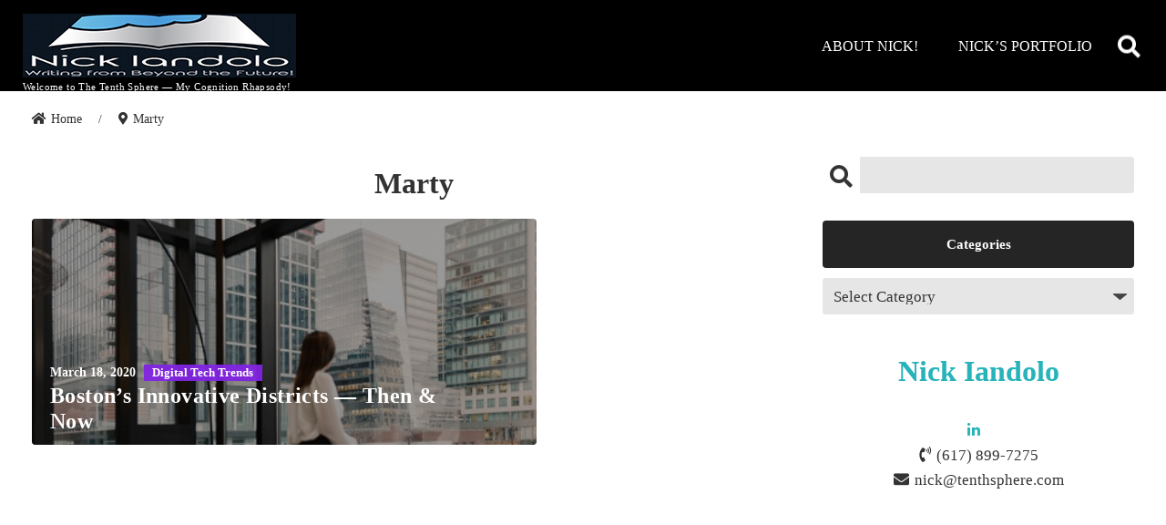

--- FILE ---
content_type: text/html; charset=UTF-8
request_url: https://www.tenthsphere.com/tag/marty/
body_size: 49693
content:
<!doctype html>
<html lang="en-US" itemscope itemtype="https://schema.org/WebPage">

<head>
        <meta charset="UTF-8"/>

        <meta http-equiv="X-UA-Compatible" content="IE=edge">

    <!-- meta keyword is not used for web ranking anymore, so don't need to print it. -->
    
        <meta name="HandheldFriendly" content="True">
    <meta name="MobileOptimized" content="320">
    <meta name="viewport" content="width=device-width, initial-scale=1"/>
    <link rel="pingback" href="https://www.tenthsphere.com/xmlrpc.php">

        <title>Marty &#8211; The Tenth Sphere!</title>
<meta name='robots' content='max-image-preview:large' />
<link rel="alternate" type="application/rss+xml" title="The Tenth Sphere! &raquo; Feed" href="https://www.tenthsphere.com/feed/" />
<link rel="alternate" type="application/rss+xml" title="The Tenth Sphere! &raquo; Comments Feed" href="https://www.tenthsphere.com/comments/feed/" />
<link rel="alternate" type="application/rss+xml" title="The Tenth Sphere! &raquo; Marty Tag Feed" href="https://www.tenthsphere.com/tag/marty/feed/" />
<script type="text/javascript">
window._wpemojiSettings = {"baseUrl":"https:\/\/s.w.org\/images\/core\/emoji\/14.0.0\/72x72\/","ext":".png","svgUrl":"https:\/\/s.w.org\/images\/core\/emoji\/14.0.0\/svg\/","svgExt":".svg","source":{"concatemoji":"https:\/\/www.tenthsphere.com\/wp-includes\/js\/wp-emoji-release.min.js?ver=6.2.8"}};
/*! This file is auto-generated */
!function(e,a,t){var n,r,o,i=a.createElement("canvas"),p=i.getContext&&i.getContext("2d");function s(e,t){p.clearRect(0,0,i.width,i.height),p.fillText(e,0,0);e=i.toDataURL();return p.clearRect(0,0,i.width,i.height),p.fillText(t,0,0),e===i.toDataURL()}function c(e){var t=a.createElement("script");t.src=e,t.defer=t.type="text/javascript",a.getElementsByTagName("head")[0].appendChild(t)}for(o=Array("flag","emoji"),t.supports={everything:!0,everythingExceptFlag:!0},r=0;r<o.length;r++)t.supports[o[r]]=function(e){if(p&&p.fillText)switch(p.textBaseline="top",p.font="600 32px Arial",e){case"flag":return s("\ud83c\udff3\ufe0f\u200d\u26a7\ufe0f","\ud83c\udff3\ufe0f\u200b\u26a7\ufe0f")?!1:!s("\ud83c\uddfa\ud83c\uddf3","\ud83c\uddfa\u200b\ud83c\uddf3")&&!s("\ud83c\udff4\udb40\udc67\udb40\udc62\udb40\udc65\udb40\udc6e\udb40\udc67\udb40\udc7f","\ud83c\udff4\u200b\udb40\udc67\u200b\udb40\udc62\u200b\udb40\udc65\u200b\udb40\udc6e\u200b\udb40\udc67\u200b\udb40\udc7f");case"emoji":return!s("\ud83e\udef1\ud83c\udffb\u200d\ud83e\udef2\ud83c\udfff","\ud83e\udef1\ud83c\udffb\u200b\ud83e\udef2\ud83c\udfff")}return!1}(o[r]),t.supports.everything=t.supports.everything&&t.supports[o[r]],"flag"!==o[r]&&(t.supports.everythingExceptFlag=t.supports.everythingExceptFlag&&t.supports[o[r]]);t.supports.everythingExceptFlag=t.supports.everythingExceptFlag&&!t.supports.flag,t.DOMReady=!1,t.readyCallback=function(){t.DOMReady=!0},t.supports.everything||(n=function(){t.readyCallback()},a.addEventListener?(a.addEventListener("DOMContentLoaded",n,!1),e.addEventListener("load",n,!1)):(e.attachEvent("onload",n),a.attachEvent("onreadystatechange",function(){"complete"===a.readyState&&t.readyCallback()})),(e=t.source||{}).concatemoji?c(e.concatemoji):e.wpemoji&&e.twemoji&&(c(e.twemoji),c(e.wpemoji)))}(window,document,window._wpemojiSettings);
</script>
<style type="text/css">
img.wp-smiley,
img.emoji {
	display: inline !important;
	border: none !important;
	box-shadow: none !important;
	height: 1em !important;
	width: 1em !important;
	margin: 0 0.07em !important;
	vertical-align: -0.1em !important;
	background: none !important;
	padding: 0 !important;
}
</style>
	<link rel='stylesheet' id='wp-block-library-css' href='https://www.tenthsphere.com/wp-includes/css/dist/block-library/style.min.css?ver=6.2.8' type='text/css' media='all' />
<link rel='stylesheet' id='classic-theme-styles-css' href='https://www.tenthsphere.com/wp-includes/css/classic-themes.min.css?ver=6.2.8' type='text/css' media='all' />
<style id='global-styles-inline-css' type='text/css'>
body{--wp--preset--color--black: #000000;--wp--preset--color--cyan-bluish-gray: #abb8c3;--wp--preset--color--white: #ffffff;--wp--preset--color--pale-pink: #f78da7;--wp--preset--color--vivid-red: #cf2e2e;--wp--preset--color--luminous-vivid-orange: #ff6900;--wp--preset--color--luminous-vivid-amber: #fcb900;--wp--preset--color--light-green-cyan: #7bdcb5;--wp--preset--color--vivid-green-cyan: #00d084;--wp--preset--color--pale-cyan-blue: #8ed1fc;--wp--preset--color--vivid-cyan-blue: #0693e3;--wp--preset--color--vivid-purple: #9b51e0;--wp--preset--gradient--vivid-cyan-blue-to-vivid-purple: linear-gradient(135deg,rgba(6,147,227,1) 0%,rgb(155,81,224) 100%);--wp--preset--gradient--light-green-cyan-to-vivid-green-cyan: linear-gradient(135deg,rgb(122,220,180) 0%,rgb(0,208,130) 100%);--wp--preset--gradient--luminous-vivid-amber-to-luminous-vivid-orange: linear-gradient(135deg,rgba(252,185,0,1) 0%,rgba(255,105,0,1) 100%);--wp--preset--gradient--luminous-vivid-orange-to-vivid-red: linear-gradient(135deg,rgba(255,105,0,1) 0%,rgb(207,46,46) 100%);--wp--preset--gradient--very-light-gray-to-cyan-bluish-gray: linear-gradient(135deg,rgb(238,238,238) 0%,rgb(169,184,195) 100%);--wp--preset--gradient--cool-to-warm-spectrum: linear-gradient(135deg,rgb(74,234,220) 0%,rgb(151,120,209) 20%,rgb(207,42,186) 40%,rgb(238,44,130) 60%,rgb(251,105,98) 80%,rgb(254,248,76) 100%);--wp--preset--gradient--blush-light-purple: linear-gradient(135deg,rgb(255,206,236) 0%,rgb(152,150,240) 100%);--wp--preset--gradient--blush-bordeaux: linear-gradient(135deg,rgb(254,205,165) 0%,rgb(254,45,45) 50%,rgb(107,0,62) 100%);--wp--preset--gradient--luminous-dusk: linear-gradient(135deg,rgb(255,203,112) 0%,rgb(199,81,192) 50%,rgb(65,88,208) 100%);--wp--preset--gradient--pale-ocean: linear-gradient(135deg,rgb(255,245,203) 0%,rgb(182,227,212) 50%,rgb(51,167,181) 100%);--wp--preset--gradient--electric-grass: linear-gradient(135deg,rgb(202,248,128) 0%,rgb(113,206,126) 100%);--wp--preset--gradient--midnight: linear-gradient(135deg,rgb(2,3,129) 0%,rgb(40,116,252) 100%);--wp--preset--duotone--dark-grayscale: url('#wp-duotone-dark-grayscale');--wp--preset--duotone--grayscale: url('#wp-duotone-grayscale');--wp--preset--duotone--purple-yellow: url('#wp-duotone-purple-yellow');--wp--preset--duotone--blue-red: url('#wp-duotone-blue-red');--wp--preset--duotone--midnight: url('#wp-duotone-midnight');--wp--preset--duotone--magenta-yellow: url('#wp-duotone-magenta-yellow');--wp--preset--duotone--purple-green: url('#wp-duotone-purple-green');--wp--preset--duotone--blue-orange: url('#wp-duotone-blue-orange');--wp--preset--font-size--small: 13px;--wp--preset--font-size--medium: 20px;--wp--preset--font-size--large: 36px;--wp--preset--font-size--x-large: 42px;--wp--preset--spacing--20: 0.44rem;--wp--preset--spacing--30: 0.67rem;--wp--preset--spacing--40: 1rem;--wp--preset--spacing--50: 1.5rem;--wp--preset--spacing--60: 2.25rem;--wp--preset--spacing--70: 3.38rem;--wp--preset--spacing--80: 5.06rem;--wp--preset--shadow--natural: 6px 6px 9px rgba(0, 0, 0, 0.2);--wp--preset--shadow--deep: 12px 12px 50px rgba(0, 0, 0, 0.4);--wp--preset--shadow--sharp: 6px 6px 0px rgba(0, 0, 0, 0.2);--wp--preset--shadow--outlined: 6px 6px 0px -3px rgba(255, 255, 255, 1), 6px 6px rgba(0, 0, 0, 1);--wp--preset--shadow--crisp: 6px 6px 0px rgba(0, 0, 0, 1);}:where(.is-layout-flex){gap: 0.5em;}body .is-layout-flow > .alignleft{float: left;margin-inline-start: 0;margin-inline-end: 2em;}body .is-layout-flow > .alignright{float: right;margin-inline-start: 2em;margin-inline-end: 0;}body .is-layout-flow > .aligncenter{margin-left: auto !important;margin-right: auto !important;}body .is-layout-constrained > .alignleft{float: left;margin-inline-start: 0;margin-inline-end: 2em;}body .is-layout-constrained > .alignright{float: right;margin-inline-start: 2em;margin-inline-end: 0;}body .is-layout-constrained > .aligncenter{margin-left: auto !important;margin-right: auto !important;}body .is-layout-constrained > :where(:not(.alignleft):not(.alignright):not(.alignfull)){max-width: var(--wp--style--global--content-size);margin-left: auto !important;margin-right: auto !important;}body .is-layout-constrained > .alignwide{max-width: var(--wp--style--global--wide-size);}body .is-layout-flex{display: flex;}body .is-layout-flex{flex-wrap: wrap;align-items: center;}body .is-layout-flex > *{margin: 0;}:where(.wp-block-columns.is-layout-flex){gap: 2em;}.has-black-color{color: var(--wp--preset--color--black) !important;}.has-cyan-bluish-gray-color{color: var(--wp--preset--color--cyan-bluish-gray) !important;}.has-white-color{color: var(--wp--preset--color--white) !important;}.has-pale-pink-color{color: var(--wp--preset--color--pale-pink) !important;}.has-vivid-red-color{color: var(--wp--preset--color--vivid-red) !important;}.has-luminous-vivid-orange-color{color: var(--wp--preset--color--luminous-vivid-orange) !important;}.has-luminous-vivid-amber-color{color: var(--wp--preset--color--luminous-vivid-amber) !important;}.has-light-green-cyan-color{color: var(--wp--preset--color--light-green-cyan) !important;}.has-vivid-green-cyan-color{color: var(--wp--preset--color--vivid-green-cyan) !important;}.has-pale-cyan-blue-color{color: var(--wp--preset--color--pale-cyan-blue) !important;}.has-vivid-cyan-blue-color{color: var(--wp--preset--color--vivid-cyan-blue) !important;}.has-vivid-purple-color{color: var(--wp--preset--color--vivid-purple) !important;}.has-black-background-color{background-color: var(--wp--preset--color--black) !important;}.has-cyan-bluish-gray-background-color{background-color: var(--wp--preset--color--cyan-bluish-gray) !important;}.has-white-background-color{background-color: var(--wp--preset--color--white) !important;}.has-pale-pink-background-color{background-color: var(--wp--preset--color--pale-pink) !important;}.has-vivid-red-background-color{background-color: var(--wp--preset--color--vivid-red) !important;}.has-luminous-vivid-orange-background-color{background-color: var(--wp--preset--color--luminous-vivid-orange) !important;}.has-luminous-vivid-amber-background-color{background-color: var(--wp--preset--color--luminous-vivid-amber) !important;}.has-light-green-cyan-background-color{background-color: var(--wp--preset--color--light-green-cyan) !important;}.has-vivid-green-cyan-background-color{background-color: var(--wp--preset--color--vivid-green-cyan) !important;}.has-pale-cyan-blue-background-color{background-color: var(--wp--preset--color--pale-cyan-blue) !important;}.has-vivid-cyan-blue-background-color{background-color: var(--wp--preset--color--vivid-cyan-blue) !important;}.has-vivid-purple-background-color{background-color: var(--wp--preset--color--vivid-purple) !important;}.has-black-border-color{border-color: var(--wp--preset--color--black) !important;}.has-cyan-bluish-gray-border-color{border-color: var(--wp--preset--color--cyan-bluish-gray) !important;}.has-white-border-color{border-color: var(--wp--preset--color--white) !important;}.has-pale-pink-border-color{border-color: var(--wp--preset--color--pale-pink) !important;}.has-vivid-red-border-color{border-color: var(--wp--preset--color--vivid-red) !important;}.has-luminous-vivid-orange-border-color{border-color: var(--wp--preset--color--luminous-vivid-orange) !important;}.has-luminous-vivid-amber-border-color{border-color: var(--wp--preset--color--luminous-vivid-amber) !important;}.has-light-green-cyan-border-color{border-color: var(--wp--preset--color--light-green-cyan) !important;}.has-vivid-green-cyan-border-color{border-color: var(--wp--preset--color--vivid-green-cyan) !important;}.has-pale-cyan-blue-border-color{border-color: var(--wp--preset--color--pale-cyan-blue) !important;}.has-vivid-cyan-blue-border-color{border-color: var(--wp--preset--color--vivid-cyan-blue) !important;}.has-vivid-purple-border-color{border-color: var(--wp--preset--color--vivid-purple) !important;}.has-vivid-cyan-blue-to-vivid-purple-gradient-background{background: var(--wp--preset--gradient--vivid-cyan-blue-to-vivid-purple) !important;}.has-light-green-cyan-to-vivid-green-cyan-gradient-background{background: var(--wp--preset--gradient--light-green-cyan-to-vivid-green-cyan) !important;}.has-luminous-vivid-amber-to-luminous-vivid-orange-gradient-background{background: var(--wp--preset--gradient--luminous-vivid-amber-to-luminous-vivid-orange) !important;}.has-luminous-vivid-orange-to-vivid-red-gradient-background{background: var(--wp--preset--gradient--luminous-vivid-orange-to-vivid-red) !important;}.has-very-light-gray-to-cyan-bluish-gray-gradient-background{background: var(--wp--preset--gradient--very-light-gray-to-cyan-bluish-gray) !important;}.has-cool-to-warm-spectrum-gradient-background{background: var(--wp--preset--gradient--cool-to-warm-spectrum) !important;}.has-blush-light-purple-gradient-background{background: var(--wp--preset--gradient--blush-light-purple) !important;}.has-blush-bordeaux-gradient-background{background: var(--wp--preset--gradient--blush-bordeaux) !important;}.has-luminous-dusk-gradient-background{background: var(--wp--preset--gradient--luminous-dusk) !important;}.has-pale-ocean-gradient-background{background: var(--wp--preset--gradient--pale-ocean) !important;}.has-electric-grass-gradient-background{background: var(--wp--preset--gradient--electric-grass) !important;}.has-midnight-gradient-background{background: var(--wp--preset--gradient--midnight) !important;}.has-small-font-size{font-size: var(--wp--preset--font-size--small) !important;}.has-medium-font-size{font-size: var(--wp--preset--font-size--medium) !important;}.has-large-font-size{font-size: var(--wp--preset--font-size--large) !important;}.has-x-large-font-size{font-size: var(--wp--preset--font-size--x-large) !important;}
.wp-block-navigation a:where(:not(.wp-element-button)){color: inherit;}
:where(.wp-block-columns.is-layout-flex){gap: 2em;}
.wp-block-pullquote{font-size: 1.5em;line-height: 1.6;}
</style>
<link rel='stylesheet' id='vscf-style-css' href='https://www.tenthsphere.com/wp-content/plugins/very-simple-contact-form/css/vscf-style.min.css?ver=6.2.8' type='text/css' media='all' />
<link rel='stylesheet' id='leapin-above-the-fold-css' href='https://www.tenthsphere.com/wp-content/themes/pjax-blog/library/css/dist/above-the-fold.css?ver=%201.9.0' type='text/css' media='all' />
<link rel='stylesheet' id='leapin-font-awesome-css' href='https://www.tenthsphere.com/wp-content/themes/pjax-blog/library/css/dist/libs/fontawesome-all.css?ver=5.3.1' type='text/css' media='all' />
<link rel='stylesheet' id='leapin-stylesheet-css' href='https://www.tenthsphere.com/wp-content/themes/pjax-blog/library/css/dist/style.css?ver=%201.9.0' type='text/css' media='all' />
<style id='leapin-stylesheet-inline-css' type='text/css'>
.card__wrap, .sidebar .card__thumbnail { border-radius: 4px; }@media only screen and (min-width: 1030px) {.swiper_ver3 .card__wrap { border-radius: 4px; }}.card__thumbnail { border-radius: 0px; }.above_container { background-color: #eaeaea; }.below_container { background-color: #e2e2e2; }#barba-wrapper { background-color: #333; }.barba-container.moving::after { background-color: rgba(0,0,0,.5); }.spinner-container > .three-dots-spinner > div { background-color: rgba(255,255,255,0.9); }a { color: #27b3b9; }a:hover, a:focus { color: #1a767a; }.main-header, body.home .main-header.scroll-down { background-color: #000; }ul.main-nav>li>a.leapin-nav-desc>span.main, ul.main-nav>li>a>span.main, .inner-header .searchform label, .site-description { color: #fff; }ul.main-nav a.leapin-nav-desc:hover>span.main, ul.main-nav li>a:hover>span.main, header .logo h1 a:hover, header .logo p a:hover { color: #fff; }ul.main-nav>li>a.leapin-nav-desc>span.desc { color: #fff; }ul.main-nav>li>a.leapin-nav-desc::after { background-color: #33bad2; }#secondary-nav .icon-link, .secondary-nav.rich > li > a, .secondary-nav.rich > li > a::after, .secondary-nav.simple > li > a::after, .secondary-nav.simple > li > a { color: #000; }#secondary-nav .icon-link:hover, .secondary-nav.rich > li:hover > a, .secondary-nav.rich > li:hover > a::after, .secondary-nav.simple > li:hover > a::after, .secondary-nav.simple > li:hover > a { color: #ccc; }#secondary-nav { background-color: #fff; }#secondary-slide-line { background-color: black; }.mobile-nav__cr a:hover, .mobile-nav__cr a:focus { color: #fff; }.mobile-nav__cr { background-color: rgba(38,59,73,0.95); }.mobile-menu-left .mobile-nav__cr { box-shadow: 10px 10px 30px -10px rgba(0,0,0,.5);; }.header-feature-button { background-color: #6e8efb; }.sidebar .widget-title { color: #fff; }.sidebar .widget-title { border-radius: 4px; }.sidebar .widget > ul,.sidebar .widget_media_image img,.sidebar .widget .card__w ,.sidebar .widget > div { border-radius: 4px; }#leapin_footer_copytext { background-color: #000; }.footer-widget p,.footer-widget td,.footer-widget th,.footer-widget caption,.footer-widget li,.footer-widget i, .footer-widget span { color: #000; }.footer-widget .widget-title { color: #23282d; }.footer-widget .widget-title::before { background-color: #23282d; }#leapin_footer_widget { background-color: #8a8a8a; }.footer-widget a { color: #000; }.footer-widget a:hover { color: #000; }.footer-widget .footer-widget { border-right-color: #484848; }#sns-sidebar.circle ul.snsb li a, #sns-sidebar.circle-mono ul.snsb li a { border: none; }.woocommerce #respond input#submit.alt:hover, .woocommerce a.button.alt:hover, .woocommerce button.button.alt:hover, .woocommerce input.button.alt:hover { background-color: #864679; }#wp-custom-header .card__w { height: 600px; }@media only screen and (min-width: 768px) {#wp-custom-header .card__w { height: 700px; }}#content .card__taxonomy.meta_bg a.term-49{background: rgba(130,36,227,0.95);}@media only screen and (min-width: 1030px) {.mobile-nav__button{display:none;}#secondary-nav{display: flex;}.primary-nav{display: block;}.site-description, .logo-typo{text-align:left;}.main_logo .desktop-logo,.main_logo{max-height: 70px;}.main-header .logo-typo{text-align: left;}.main_logo{position: relative;left: auto;transform: none;}}.article-header.fullwidth figure::after { background-color: rgba(0,0,0,.75); }@media only screen and (min-width: 768px) {.article-header.default .title-container { background-color: rgba(0,0,0,.75); }}body {font-family: Cambria, Utopia, "Liberation Serif", "Nimbus Roman No9 L Regular", Times, "Times New Roman", serif;}.sidebar .widget-title{background-color: #252525;}#leapin_footer{background-image: url();}@media only screen and (min-width: 1030px) {#footer-area-1{text-align: center;flex-basis: 25%;}#footer-area-1 .widget-title{text-align: center;}#footer-area-1{align-items: center;}#footer-area-1{justify-content: flex-start;}#footer-area-1 .widget-title::before{content: none;}#footer-area-1 .widget-title{margin-bottom: 0;padding-bottom: .3rem;}#footer-area-1 .widget-title::before{text-align: center;}#footer-area-2{text-align: center;flex-basis: 25%;}#footer-area-2 .widget-title{text-align: center;}#footer-area-2{align-items: center;}#footer-area-2{justify-content: flex-start;}#footer-area-2 .widget-title::before{content: none;}#footer-area-2 .widget-title{margin-bottom: 0;padding-bottom: .3rem;}#footer-area-2 .widget-title::before{text-align: center;}#footer-area-3{text-align: center;flex-basis: 25%;}#footer-area-3 .widget-title{text-align: center;}#footer-area-3{align-items: center;}#footer-area-3{justify-content: flex-start;}#footer-area-3 .widget-title::before{content: none;}#footer-area-3 .widget-title{margin-bottom: 0;padding-bottom: .3rem;}#footer-area-3 .widget-title::before{text-align: center;}#footer-area-4{text-align: center;flex-basis: 25%;}#footer-area-4 .widget-title{text-align: center;}#footer-area-4{align-items: center;}#footer-area-4{justify-content: flex-start;}#footer-area-4 .widget-title::before{content: none;}#footer-area-4 .widget-title{margin-bottom: 0;padding-bottom: .3rem;}#footer-area-4 .widget-title::before{text-align: center;}}
</style>
<script id='jquery-core'  src='https://www.tenthsphere.com/wp-includes/js/jquery/jquery.min.js?ver=3.6.4' id='jquery-core-js'></script>
<script id='jquery-migrate'  src='https://www.tenthsphere.com/wp-includes/js/jquery/jquery-migrate.min.js?ver=3.4.0' id='jquery-migrate-js'></script>
<link rel="https://api.w.org/" href="https://www.tenthsphere.com/wp-json/" /><link rel="alternate" type="application/json" href="https://www.tenthsphere.com/wp-json/wp/v2/tags/213" /><link rel="EditURI" type="application/rsd+xml" title="RSD" href="https://www.tenthsphere.com/xmlrpc.php?rsd" />
<link rel="wlwmanifest" type="application/wlwmanifest+xml" href="https://www.tenthsphere.com/wp-includes/wlwmanifest.xml" />
<meta name="generator" content="WordPress 6.2.8" />
        <meta name="publisher" content="Nick Iandolo"/>
        
    </head>
<body class="archive tag tag-marty tag-213 wp-custom-logo free ">
    <!--[if IE]>
    <p style="display: block!important;font-size: 20px;color: #000;">
        Oops, IE is not supported. Please use the latest version of the modern browser such as Chrome, Firefox, Safari, Edge!    </p>
    <style>#container {
        display: none !important;
        background-color: #ffffff !important;
    }</style>
    <![endif]-->
    <meta itemprop="accessibilityControl" content="fullKeyboardControl">
<meta itemprop="accessibilityControl" content="fullMouseControl">
<meta itemprop="accessibilityHazard" content="noFlashingHazard">
<meta itemprop="accessibilityHazard" content="noMotionSimulationHazard">
<meta itemprop="accessibilityHazard" content="noSoundHazard">
<meta itemprop="accessibilityAPI" content="ARIA">

        <aside class="mobile-nav__cr" style="display: none;">
            <div class="mobile-nav__in">
                <div class="mobile-nav__content">
                    <div class="mobile-nav__header">
                        <div id="logo-m-menu" class="main_logo with-desc"><a href="https://www.tenthsphere.com" rel="nofollow"><img class="desktop-logo" src="https://www.tenthsphere.com/wp-content/uploads/2020/04/Nick-Iandolo-Writing-Beyond-Future-Logo-cropped-300x70-1.jpg" /></a>                <p id="logo-typo-m-menu"
           class="logo-typo h1 hide_logo_typo" itemscope
           itemtype="http://schema.org/Organization">
            <a href="https://www.tenthsphere.com" rel="nofollow">The Tenth Sphere!</a>
        </p>
                    <p class="site-description">Welcome to The Tenth Sphere — My Cognition Rhapsody!</p>
            </div><div class='mobile-nav__sns-links'><a class="icon-link" href="https://www.linkedin.com/in/nickiandolo/" rel="nofollow noopener" target="_blank"><i class="icomoon icon-linkedin" aria-label="go to linkedin"></i></a></div><div class="mobile-nav__author"><p>Welcome to The Tenth Sphere — My Cognition Rhapsody!</p></div>                    </div>
                                            <nav class="mobile-nav__nav" aria-label="Navigation" itemscope
                             itemtype="http://schema.org/SiteNavigationElement">
                            <ul id="menu-about-nick" class="nav mobile-nav simple cf"><li id="menu-item-105" class="menu-item menu-item-type-post_type menu-item-object-page menu-item-105"><a href="https://www.tenthsphere.com/author-about/"><span>About Nick!</span></a></li>
<li id="menu-item-1436" class="menu-item menu-item-type-post_type menu-item-object-page menu-item-1436"><a href="https://www.tenthsphere.com/nicks-portfolio/"><span>NICK&#8217;S PORTFOLIO</span></a></li>
</ul>                        </nav>
                        <div class="mobile-nav__footer">
                            <a class='info' href='tel:6178997275'><i class='fas fa-phone-volume'></i>(617) 899-7275</a><a class='info' href='mailto:nick@tenthsphere.com'><i class='fas fa-envelope'></i>nick@tenthsphere.com</a>                        </div>
                                    </div>
            </div>
        </aside>
        <div class="mobile-nav__overlay"></div>
<div id="container">
    <header id="header" class="header" itemscope itemtype="http://schema.org/WPHeader">
                <div id="inner-header" class="cf inner-header">
                    <div class="main-header cf fixed">
            <div class="main-header-wrapper">
                        <div id="mobile-menu-toggle-fixed" class="mobile-nav__button">
            <span class="mobile-nav__icon">&nbsp;</span>
        </div>
                        <div id="logo-fixed" class="main_logo with-desc"><a href="https://www.tenthsphere.com" rel="nofollow"><img class="desktop-logo" src="https://www.tenthsphere.com/wp-content/uploads/2020/04/Nick-Iandolo-Writing-Beyond-Future-Logo-cropped-300x70-1.jpg" /></a>                <p id="logo-typo-fixed"
           class="logo-typo h1 hide_logo_typo" itemscope
           itemtype="http://schema.org/Organization">
            <a href="https://www.tenthsphere.com" rel="nofollow">The Tenth Sphere!</a>
        </p>
                    <p class="site-description">Welcome to The Tenth Sphere — My Cognition Rhapsody!</p>
            </div>                                <div class="main-header-inner">
                                            <nav class="primary-nav" aria-label="Navigation" itemscope
                             itemtype="http://schema.org/SiteNavigationElement">
                            <ul id="menu-about-nick-1" class="nav main-nav simple cf"><li class="menu-item menu-item-type-post_type menu-item-object-page menu-item-105"><a href="https://www.tenthsphere.com/author-about/"><span class="main">About Nick!</span></a></li>
<li class="menu-item menu-item-type-post_type menu-item-object-page menu-item-1436"><a href="https://www.tenthsphere.com/nicks-portfolio/"><span class="main">NICK&#8217;S PORTFOLIO</span></a></li>
</ul>                        </nav>
                                        <div class="searchform-container" itemscope itemtype="http://schema.org/WebSite">
    <meta itemprop="url" content="https://www.tenthsphere.com"/>
    <form role="search" method="get" class="searchform" action="https://www.tenthsphere.com" itemprop="potentialAction" itemscope itemtype="http://schema.org/SearchAction">
        <meta itemprop="target" content="https://www.tenthsphere.com?s={s}"/>
        <label for="search-input-1"><i class="fas fa-search"></i></label>
        <input id="search-input-1" class="search-input" itemprop="query-input" type="search" name="s" value="" required/>
        <input type="submit" class="searchsubmit" />
    </form>
</div>
                </div>
            </div>
        </div>
                            <div class="main-header cf rel">
            <div class="main-header-wrapper">
                        <div id="mobile-menu-toggle-header" class="mobile-nav__button">
            <span class="mobile-nav__icon">&nbsp;</span>
        </div>
                        <div id="logo-header" class="main_logo with-desc"><a href="https://www.tenthsphere.com" rel="nofollow"><img class="desktop-logo" src="https://www.tenthsphere.com/wp-content/uploads/2020/04/Nick-Iandolo-Writing-Beyond-Future-Logo-cropped-300x70-1.jpg" /></a>                <p id="logo-typo-header"
           class="logo-typo h1 hide_logo_typo" itemscope
           itemtype="http://schema.org/Organization">
            <a href="https://www.tenthsphere.com" rel="nofollow">The Tenth Sphere!</a>
        </p>
                    <p class="site-description">Welcome to The Tenth Sphere — My Cognition Rhapsody!</p>
            </div>                                <div class="main-header-inner">
                                            <nav class="primary-nav" aria-label="Navigation" itemscope
                             itemtype="http://schema.org/SiteNavigationElement">
                            <ul id="menu-about-nick-2" class="nav main-nav simple cf"><li class="menu-item menu-item-type-post_type menu-item-object-page menu-item-105"><a href="https://www.tenthsphere.com/author-about/"><span class="main">About Nick!</span></a></li>
<li class="menu-item menu-item-type-post_type menu-item-object-page menu-item-1436"><a href="https://www.tenthsphere.com/nicks-portfolio/"><span class="main">NICK&#8217;S PORTFOLIO</span></a></li>
</ul>                        </nav>
                                        <div class="searchform-container" itemscope itemtype="http://schema.org/WebSite">
    <meta itemprop="url" content="https://www.tenthsphere.com"/>
    <form role="search" method="get" class="searchform" action="https://www.tenthsphere.com" itemprop="potentialAction" itemscope itemtype="http://schema.org/SearchAction">
        <meta itemprop="target" content="https://www.tenthsphere.com?s={s}"/>
        <label for="search-input-2"><i class="fas fa-search"></i></label>
        <input id="search-input-2" class="search-input" itemprop="query-input" type="search" name="s" value="" required/>
        <input type="submit" class="searchsubmit" />
    </form>
</div>
                </div>
            </div>
        </div>
                    
        </div>

    </header>
    <div id="barba-wrapper" aria-live="polite">
                <div class="barba-container"
             data-pjax_transition="14"
             data-namespace="archive">
            <div class="spinner-container">
                <div class="three-dots-spinner">
                    <div class="bounce1"></div>
                    <div class="bounce2"></div>
                    <div class="bounce3"></div>
                </div>
            </div>
                        <div id="content" class="content-216">
                                <div id="above_container" class="above_container">
                    <!-- widget area for above container -->
                                    </div>
                                                <!--Breadcrumb-->
                <nav  id="breadcrumbs" class="breadcrumbs col-12" aria-label="Breadcrumb navigation"><ol itemscope itemtype="http://schema.org/BreadcrumbList"><li class="item-home" itemprop="itemListElement" itemscope itemtype="http://schema.org/ListItem"><a class="bread-home" href="https://www.tenthsphere.com" title="Home" itemprop="item"><span itemprop="name">Home</span></a><meta itemprop="position" content="1"/></li><li class="separator" role="separator"> / </li><li class="item-current" itemprop="itemListElement" itemscope itemtype="http://schema.org/ListItem"><a class="bread-current" href="https://www.tenthsphere.com/tag/marty/" title="Marty" itemprop="item"><span itemprop="name">Marty</span></a><meta itemprop="position" content="2"/></li></ol></nav>                <!--Breadcrumb end-->
                <div id="inner-content"
                     class="col-2_columns_right inner-content leapin-wrap cf">


<main id="main" itemscope
      itemprop="mainEntity" itemtype="http://schema.org/Blog">

    
    <div class="archive-header">
    <h1 class="archive-title">Marty</h1>    </div>
    
    <div class="widget p-0 m-0 leapin-blog-posts"><div id="inner-leapin-blog-posts-697c063fed7bc" class="card__cn tile_ver1" data-layout_type="tile_ver1" data-tax_decor="213" data-show_date="1" data-show_taxonomy="category" data-posts_per_page="10" data-grayscale="0" data-thumbnail_size="leapin-medium" data-paged="1" data-term_ids_or_slugs="213" data-more="1" data-taxonomy="post_tag" data-order_by="date" data-ajax_on_load_call="0" data-widget_id="leapin-blog-posts-697c063fed7bc" data-widget_args="213" data-loop="0" data-disp_excerpt=" no" data-more_label="More" data-font_size="font-xsmall" data-base_layout="layout_base_grid" data-ajax="leapin_posts"><div class="card__w opacity-1">
                    <ul class="card__ul  layout_base_grid">
                
        <li class="card  card-0 card-medium font-medium">
                    <article class="cf card__wrap post-216 post type-post status-publish format-standard has-post-thumbnail hentry category-digital-tech-trends category-historical-perspectives tag-254 tag-ad tag-adobe tag-age tag-amgen tag-arnold tag-artisans tag-axelion tag-bbn tag-bcec tag-beer tag-biogen tag-boston tag-brewery tag-burlington tag-business tag-california tag-center tag-ceo tag-cisco tag-club tag-colonial tag-commonwealth tag-consulting tag-copley tag-corridor tag-cultural tag-digitas tag-district tag-districts tag-dot-com tag-end tag-exposition tag-fish tag-fisher tag-garden tag-ge tag-genuity tag-government tag-group tag-harbor tag-harpoon tag-harvard tag-heppelmann tag-history tag-holliday tag-hotel tag-house tag-hubweek tag-icon tag-industrial tag-innovation tag-ism tag-italian-american tag-jim tag-ladder tag-long tag-marty tag-mayor tag-millipore tag-mitx tag-needham tag-north tag-orpheum tag-partners tag-past tag-paul tag-pavillion tag-pay tag-pier tag-president tag-ptc tag-pwc tag-revere tag-rockland tag-roews tag-samsung tag-scollay tag-seaport tag-silicon tag-spirit tag-square tag-suffolk tag-technology tag-the tag-theater tag-thermo tag-thunder tag-times tag-trade tag-union tag-university tag-valley tag-walsh tag-webber tag-wharf tag-wharves tag-world tag-zentropy headline-blog" role="article">
                        <style>.card__thumbnail.thumbnail-leapin-medium-216::after{background-image: url(https://www.tenthsphere.com/wp-content/uploads/2020/05/Boston-Innovation-District-Seaport-1.jpg)}</style>            <div class="card__thumbnail  thumbnail-leapin-medium-216" itemprop="image" itemscope
                 itemtype="https://schema.org/ImageObject">
                <a href="https://www.tenthsphere.com/bostons-innovative-districts-then-now/" class="ripple" aria-label="Boston&#8217;s Innovative Districts — Then &#038; Now"></a>
                <meta itemprop="url" content="https://www.tenthsphere.com/wp-content/uploads/2020/05/Boston-Innovation-District-Seaport-1.jpg">
                <meta itemprop="width" content="468">
                <meta itemprop="height" content="246">
            </div>
            <div class="card__content">
                <div class="card__header">
                    <div class="card__meta">
                        <time class="published entry-time sr-only" datetime="2020-03-18"
                              itemprop="datePublished"></time>
                        <time class="updated entry-time sr-only"
                              datetime="2020-05-04" itemprop="dateModified">May 27,
                            2018
                        </time>
                        <div class="card__date">March 18, 2020</div>
                        <div class="card__taxonomy meta_bg">
                            <a class="terms term-49" href="https://www.tenthsphere.com/category/digital-tech-trends/">Digital Tech Trends</a>                        </div>
                                            </div>
                    <p class="card__title" itemprop="headline"><a href="https://www.tenthsphere.com/bostons-innovative-districts-then-now/"
                        >Boston&#8217;s Innovative Districts — Then &#038; Now</a></p>
                    <meta itemprop="mainEntityOfPage" content="https://www.tenthsphere.com/bostons-innovative-districts-then-now/">
                </div>
                <div class="card__excerpt no" itemprop="articleBody">
                    Recently,&nbsp;Jim Heppelmann&nbsp;(President and CEO of PTC, the company I currently work for) was featured in&nbsp;an article in the Boston Globe&nbsp;talking about PTC&#8217;s exciting move to the&nbsp;Boston Seaport, A.K.A. The Innovation District. The article also featured the story of how Boston&#8217;s Mayor, Marty Walsh, came to PTC for a visit and spoke to the employees at one of our famous socials. He praised the company and the employees for making the move to Boston&#8217;s newest up and coming hub for business and cultural innovation! And the seaport is pretty much an amazing new&nbsp;innovation district&nbsp;at that—especially with all the incredible simultaneous construction projects going on down there. However, it might be interesting to take quick walk down memory lane to reminisce about Boston&#8217;s other innovation districts, of the past. Let&#8217;s go all the way back to Colonial times. Over by where North Street meets Moon Street is Paul Revere&#8217;s House. This historical landmark is located in Boston&#8217;s North End district, now synonymous with the Italian-American community. However, back in the late 17th&nbsp;Century, this area was well known for it&#8217;s silversmiths (like&nbsp;Paul Revere, an innovator of his time), blacksmiths, artisans, journeymen, and laborers. For a city that was founded in 1630, this part of Boston became its innovation district of that time. Fast forward through the&nbsp;Industrial Age&nbsp;which affected the entire world, Boston included, and you will see that another innovation district presented itself. This time on the Boston waterfront known as&nbsp;Boston Harbor—part of which is where today&#8217;s Boston Seaport Innovation District now resides. For over two hundred years, Boston Harbor, which compromises all the famous Boston wharves&nbsp;such as&nbsp;Long Wharf,&nbsp;Rowes Wharf,&nbsp;Fish Pier,&nbsp;Commonwealth Pier, and&nbsp;Union Wharf&nbsp;to name a few,&nbsp;were the gateways to shipping, railroads, international commerce, jobs, markets, construction, and of course innovation. Without the wharves of the 18th&nbsp;and 19th&nbsp;Centuries, Boston could not have grown...                </div>
                <div class="card__footer">
                                                                                                                        <a class="card__more ripple" href="https://www.tenthsphere.com/bostons-innovative-districts-then-now/">
                                <i class="fas fa-bars"></i>More                            </a>
                                                                                            <!--                    <div class="row entry-author author sr-only" itemprop="author" itemscope-->
                    <!--                         itemtype="https://schema.org/Person">-->
                    <!--                        <span itemprop="name"> -->                    <!--                        </span>-->
                    <!--                    </div>-->
                    <!--                    -->                </div>
                            </div>
                    </article>
                </li>

                    </ul>
                                
        </div></div></div>

</main>

<aside id="sidebar1" class="sidebar cf  tile" role="complementary"
       itemtype="http://schema.org/WPSideBar">

            
            <div id="search-2" class="widget widget_search"><div class="searchform-container" itemscope itemtype="http://schema.org/WebSite">
    <meta itemprop="url" content="https://www.tenthsphere.com"/>
    <form role="search" method="get" class="searchform" action="https://www.tenthsphere.com" itemprop="potentialAction" itemscope itemtype="http://schema.org/SearchAction">
        <meta itemprop="target" content="https://www.tenthsphere.com?s={s}"/>
        <label for="search-input-3"><i class="fas fa-search"></i></label>
        <input id="search-input-3" class="search-input" itemprop="query-input" type="search" name="s" value="" required/>
        <input type="submit" class="searchsubmit" />
    </form>
</div>
</div><div id="categories-2" class="widget widget_categories"><h2 class="widget-title"><span>Categories</span></h2><form action="https://www.tenthsphere.com" method="get"><label class="screen-reader-text" for="cat">Categories</label><select  name='cat' id='cat' class='postform'>
	<option value='-1'>Select Category</option>
	<option class="level-0" value="46">Advice</option>
	<option class="level-0" value="1911">Authors</option>
	<option class="level-0" value="6">Climate Change</option>
	<option class="level-0" value="1597">Comics</option>
	<option class="level-0" value="784">Content Marketing</option>
	<option class="level-0" value="1940">COVID</option>
	<option class="level-0" value="1909">Digital Batman Recommends</option>
	<option class="level-0" value="49">Digital Tech Trends</option>
	<option class="level-1" value="820">&nbsp;&nbsp;&nbsp;Apple</option>
	<option class="level-1" value="1058">&nbsp;&nbsp;&nbsp;Artificial Intelligence</option>
	<option class="level-1" value="1938">&nbsp;&nbsp;&nbsp;Blockchain Technology</option>
	<option class="level-1" value="852">&nbsp;&nbsp;&nbsp;Cloud</option>
	<option class="level-1" value="1680">&nbsp;&nbsp;&nbsp;Cyber Security</option>
	<option class="level-2" value="1681">&nbsp;&nbsp;&nbsp;&nbsp;&nbsp;&nbsp;Ransomware</option>
	<option class="level-1" value="1021">&nbsp;&nbsp;&nbsp;Digital Money</option>
	<option class="level-1" value="1647">&nbsp;&nbsp;&nbsp;Digital Video</option>
	<option class="level-1" value="885">&nbsp;&nbsp;&nbsp;Disney Plus</option>
	<option class="level-1" value="851">&nbsp;&nbsp;&nbsp;Email</option>
	<option class="level-1" value="1427">&nbsp;&nbsp;&nbsp;Emojis</option>
	<option class="level-1" value="1758">&nbsp;&nbsp;&nbsp;Google</option>
	<option class="level-1" value="1398">&nbsp;&nbsp;&nbsp;GoPro</option>
	<option class="level-1" value="1130">&nbsp;&nbsp;&nbsp;Mobile Apps</option>
	<option class="level-1" value="1757">&nbsp;&nbsp;&nbsp;Remote Learning</option>
	<option class="level-1" value="1369">&nbsp;&nbsp;&nbsp;Tesla</option>
	<option class="level-1" value="1479">&nbsp;&nbsp;&nbsp;Wearables</option>
	<option class="level-0" value="5">Eco-fiction</option>
	<option class="level-0" value="176">Entertainment</option>
	<option class="level-1" value="191">&nbsp;&nbsp;&nbsp;Movies</option>
	<option class="level-0" value="504">Environmentalism</option>
	<option class="level-0" value="305">Fan Fiction</option>
	<option class="level-0" value="24">Friends</option>
	<option class="level-0" value="150">Fun &amp; Games</option>
	<option class="level-1" value="180">&nbsp;&nbsp;&nbsp;Brainteasers</option>
	<option class="level-1" value="190">&nbsp;&nbsp;&nbsp;Trivia</option>
	<option class="level-1" value="1891">&nbsp;&nbsp;&nbsp;Words</option>
	<option class="level-0" value="2202">Healthcare</option>
	<option class="level-0" value="23">High School</option>
	<option class="level-0" value="204">Historical Perspectives</option>
	<option class="level-0" value="130">Holidays</option>
	<option class="level-1" value="1517">&nbsp;&nbsp;&nbsp;Black History Month</option>
	<option class="level-1" value="1163">&nbsp;&nbsp;&nbsp;Christmas</option>
	<option class="level-1" value="1308">&nbsp;&nbsp;&nbsp;Friday the 13th</option>
	<option class="level-1" value="1628">&nbsp;&nbsp;&nbsp;Halloween</option>
	<option class="level-1" value="507">&nbsp;&nbsp;&nbsp;International Women&#8217;s Day</option>
	<option class="level-1" value="2186">&nbsp;&nbsp;&nbsp;Thanksgiving Day</option>
	<option class="level-1" value="131">&nbsp;&nbsp;&nbsp;Valentine&#8217;s Day</option>
	<option class="level-0" value="132">Humor</option>
	<option class="level-0" value="25">Memories</option>
	<option class="level-0" value="22">Poems</option>
	<option class="level-0" value="85">Progressive Pioneers</option>
	<option class="level-1" value="1862">&nbsp;&nbsp;&nbsp;Asian Visionaries</option>
	<option class="level-2" value="1863">&nbsp;&nbsp;&nbsp;&nbsp;&nbsp;&nbsp;SONY Corp.</option>
	<option class="level-1" value="506">&nbsp;&nbsp;&nbsp;Entrepreneurs</option>
	<option class="level-1" value="1236">&nbsp;&nbsp;&nbsp;Frosty the Snowman</option>
	<option class="level-1" value="1448">&nbsp;&nbsp;&nbsp;Furry Friends</option>
	<option class="level-1" value="151">&nbsp;&nbsp;&nbsp;Geeks &amp; Cool People</option>
	<option class="level-1" value="505">&nbsp;&nbsp;&nbsp;Humanitarian</option>
	<option class="level-1" value="1091">&nbsp;&nbsp;&nbsp;Inventors</option>
	<option class="level-1" value="1910">&nbsp;&nbsp;&nbsp;Kim Stanley Robisnon</option>
	<option class="level-1" value="1516">&nbsp;&nbsp;&nbsp;Marie Maynard Daly</option>
	<option class="level-1" value="1335">&nbsp;&nbsp;&nbsp;Mister Spock</option>
	<option class="level-1" value="994">&nbsp;&nbsp;&nbsp;Music</option>
	<option class="level-1" value="1515">&nbsp;&nbsp;&nbsp;Neil deGrasse Tyson</option>
	<option class="level-1" value="1164">&nbsp;&nbsp;&nbsp;Santa Claus</option>
	<option class="level-1" value="1596">&nbsp;&nbsp;&nbsp;Stan Lee</option>
	<option class="level-1" value="1835">&nbsp;&nbsp;&nbsp;Super Mario</option>
	<option class="level-0" value="4">Science Fiction</option>
	<option class="level-0" value="2">Short Stories</option>
	<option class="level-0" value="86">Space Science</option>
	<option class="level-0" value="1648">Sports</option>
	<option class="level-1" value="1649">&nbsp;&nbsp;&nbsp;Football</option>
	<option class="level-0" value="1598">Superheroes</option>
	<option class="level-0" value="1939">Thought Leadership</option>
	<option class="level-0" value="723">Thought Pieces</option>
	<option class="level-0" value="1836">Video Games</option>
	<option class="level-0" value="1399">Videography &amp; Photography</option>
	<option class="level-0" value="84">Voting</option>
	<option class="level-0" value="3">Writing Contests</option>
</select>
</form>
<script type="text/javascript">
/* <![CDATA[ */
(function() {
	var dropdown = document.getElementById( "cat" );
	function onCatChange() {
		if ( dropdown.options[ dropdown.selectedIndex ].value > 0 ) {
			dropdown.parentNode.submit();
		}
	}
	dropdown.onchange = onCatChange;
})();
/* ]]> */
</script>

			</div><div id="leapin-profile-card-2" class="widget leapin-profile-card"><div class="profile-card" itemprop="publisher" itemscope itemtype="https://schema.org/Organization"><meta itemprop="name" content="Nick Iandolo"><h4 class="profile-card__title"><a href="#" rel="nofollow">Nick Iandolo</a></h4><a class="icon-link" href="https://www.linkedin.com/in/nickiandolo/" rel="nofollow noopener" target="_blank"><i class="icomoon icon-linkedin" aria-label="go to linkedin"></i></a><div><i class="fas fa-phone-volume"></i><span class="profile-card__phone_num">(617) 899-7275</span></div><div><i class="fas fa-envelope"></i><span class="profile-card__email">nick@tenthsphere.com</span></div></div></div>
            
</aside>



</div><!-- .inner-content -->
<div id="below_container" class="below_container">
    <!-- widget area for below container -->
    </div>
</div><!-- #content -->
<style id="leapin_load_css_on_each_pjax"></style><footer id="leapin_footer" class="footer" itemscope itemtype="http://schema.org/WPFooter">

    <div id="inner-footer" class="cf">

                <div id="leapin_footer_copytext" class="source-org copyright">
            <p class="leapin-wrap">

                                                &copy; 2026 The Tenth Sphere!.                <a href="https://leap-in.com/" rel="nofollow noopener" target="_blank">Pjax Blog</a> Developed by LeapIn.            </p>
        </div>
    </div>

</footer>
</div><!-- .barba-container -->
</div><!-- #barba-wrapper -->
</div><!-- #container -->

<script id='vscf-reset-script'  src='https://www.tenthsphere.com/wp-content/plugins/very-simple-contact-form/js/vscf-reset.js' id='vscf-reset-script-js'></script>
<script type='text/javascript' id='leapin-script-js-before'>
var LEAPIN_MODs = {};LEAPIN_MODs['leapin_pjax_enable'] = '1';LEAPIN_MODs['leapin_pjax_prefetch_enable'] = '1';LEAPIN_MODs['leapin_pjax_min_window_size'] = '768';LEAPIN_MODs['leapin_pjax_blacklist_path'] = false;LEAPIN_MODs['leapin_pjax_disable_extension'] = [".pdf",".jpg",".jpeg",".png",".gif",".mp4",".mov",".avi",".mp3",".csv",".txt",".flv",".wmv",".tar",".zip",".gzip",".3gp",".doc",".docx",".xls",".xlsx",".ppt",".pptx",".exe",".bak",".dll",".reg",".fon"];LEAPIN_MODs['leapin_pjax_replace_tags_in_head'] = 'title,link[name="author"],link[name="publisher"],link[rel="amphtml"],link[rel="canonical"],link[rel="shortlink"],link[rel="alternate"],link[rel="prev"],link[rel="next"],link[rel="EditURI"],meta[name="description"],meta[property^="og"],meta[name^="twitter"],meta[name="robots"],script#wp-embed,style#siteorigin-panels-layouts-head,link#siteorigin-panels-front,script#crayon_js,link#crayon';LEAPIN_MODs['leapin_pjax_blacklist_selector'] = '#wpadminbar a,.post-edit-link,.comment-edit-link,.amp-view a,.comment-reply-link,.download-file a,.wc-proceed-to-checkout a,#siteorigin-panels-layouts-footer';LEAPIN_MODs['leapin_pjax_eval_script_in_container'] = false;LEAPIN_MODs['leapin_seamless_transition'] = false;LEAPIN_MODs['leapin_tracking_id'] = false;LEAPIN_MODs['leapin_header_transparent'] = false;LEAPIN_MODs['leapin_single_img_lazy_load'] = false;LEAPIN_MODs['leapin_is_pro'] = false;LEAPIN_MODs['old_browser_notification'] = 'Oops, Your browser is too old. Please use newer one or alternative browser such as Chrome or Firefox!';LEAPIN_MODs['message_open_with_chrome'] = 'Open with Chrome';LEAPIN_MODs['message_open_with_firefox'] = 'Open with Firefox';LEAPIN_MODs['ajax_url'] = 'https://www.tenthsphere.com/wp-admin/admin-ajax.php';LEAPIN_MODs['ajax_post_type'] = 'post';LEAPIN_MODs['leapin_pjax_transition'] = [{"fallback":true,"group":"4","name":"Different easing \/ from left","outClass":"pt-page-moveToRightEasing pt-page-ontop","inClass":"pt-page-moveFromLeft"}];LEAPIN_MODs['leapin_pjax_transition_fallback'] = [{"fallback":true,"group":"4","name":"Different easing \/ from left","outClass":"pt-page-moveToRightEasing pt-page-ontop","inClass":"pt-page-moveFromLeft"}];
</script>
<script id='leapin-script' data-leapin_dependencies="before" src='https://www.tenthsphere.com/wp-content/themes/pjax-blog/library/js/dist/bundle.js?ver=%201.9.0' id='leapin-script-js'></script>
<div class="load-mobile-menu-bg sr-only"></div></body>

</html> <!-- end of site. what a ride! -->
